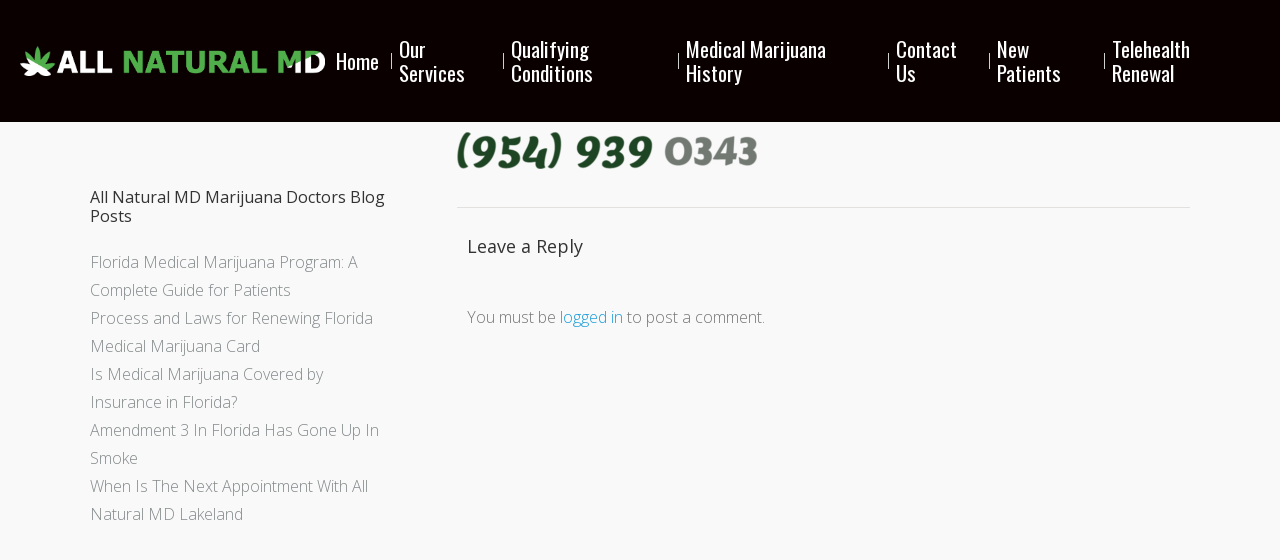

--- FILE ---
content_type: text/html; charset=UTF-8
request_url: https://floridasmedicalmarijuana.com/home/logomakr_7tqhjh/
body_size: 14343
content:

<!DOCTYPE html>

<html lang="en-US" >

<head>	
	
<meta charset="UTF-8">

<meta name="viewport" content="width=device-width, initial-scale=1">

<link rel="profile" href="https://gmpg.org/xfn/11">

<link rel="pingback" href="https://floridasmedicalmarijuana.com/xmlrpc.php">


    <script>
      var fm_site_url = 'https://floridasmedicalmarijuana.com/';
      var admin_url = 'https://floridasmedicalmarijuana.com/wp-admin/admin.php';
      var plugin_url = 'https://floridasmedicalmarijuana.com/wp-content/plugins/form-maker';
      var upload_url = 'https://floridasmedicalmarijuana.com/wp-content/uploads';
      var nonce_fm = 'face9673dd';
      // Set shortcode popup dimensions.
      function fm_set_shortcode_popup_dimensions(tbWidth, tbHeight) {
        var tbWindow = jQuery('#TB_window'), H = jQuery(window).height(), W = jQuery(window).width(), w, h;
        w = (tbWidth && tbWidth < W - 90) ? tbWidth : W - 40;
        h = (tbHeight && tbHeight < H - 60) ? tbHeight : H - 40;
        if (tbWindow.length) {
          tbWindow.width(w).height(h);
          jQuery('#TB_iframeContent').width(w).height(h - 27);
          tbWindow.css({'margin-left': '-' + parseInt((w / 2), 10) + 'px'});
          if (typeof document.body.style.maxWidth != 'undefined') {
            tbWindow.css({'top': (H - h) / 2, 'margin-top': '0'});
          }
        }
      }
    </script>
    <meta name='robots' content='index, follow, max-image-preview:large, max-snippet:-1, max-video-preview:-1' />

	<!-- This site is optimized with the Yoast SEO plugin v23.2 - https://yoast.com/wordpress/plugins/seo/ -->
	<title>-</title>
	<link rel="canonical" href="https://floridasmedicalmarijuana.com/home/logomakr_7tqhjh/" />
	<meta property="og:locale" content="en_US" />
	<meta property="og:type" content="article" />
	<meta property="og:title" content="-" />
	<meta property="og:url" content="https://floridasmedicalmarijuana.com/home/logomakr_7tqhjh/" />
	<meta property="article:modified_time" content="2016-10-30T16:12:56+00:00" />
	<meta property="og:image" content="https://floridasmedicalmarijuana.com/home/logomakr_7tqhjh" />
	<meta property="og:image:width" content="594" />
	<meta property="og:image:height" content="73" />
	<meta property="og:image:type" content="image/png" />
	<meta name="twitter:card" content="summary_large_image" />
	<script type="application/ld+json" class="yoast-schema-graph">{"@context":"https://schema.org","@graph":[{"@type":"WebPage","@id":"https://floridasmedicalmarijuana.com/home/logomakr_7tqhjh/","url":"https://floridasmedicalmarijuana.com/home/logomakr_7tqhjh/","name":"-","isPartOf":{"@id":"https://floridasmedicalmarijuana.com/#website"},"primaryImageOfPage":{"@id":"https://floridasmedicalmarijuana.com/home/logomakr_7tqhjh/#primaryimage"},"image":{"@id":"https://floridasmedicalmarijuana.com/home/logomakr_7tqhjh/#primaryimage"},"thumbnailUrl":"https://floridasmedicalmarijuana.com/wp-content/uploads/2016/07/Logomakr_7tQHJH.png","datePublished":"2016-10-30T16:12:53+00:00","dateModified":"2016-10-30T16:12:56+00:00","breadcrumb":{"@id":"https://floridasmedicalmarijuana.com/home/logomakr_7tqhjh/#breadcrumb"},"inLanguage":"en-US","potentialAction":[{"@type":"ReadAction","target":["https://floridasmedicalmarijuana.com/home/logomakr_7tqhjh/"]}]},{"@type":"ImageObject","inLanguage":"en-US","@id":"https://floridasmedicalmarijuana.com/home/logomakr_7tqhjh/#primaryimage","url":"https://floridasmedicalmarijuana.com/wp-content/uploads/2016/07/Logomakr_7tQHJH.png","contentUrl":"https://floridasmedicalmarijuana.com/wp-content/uploads/2016/07/Logomakr_7tQHJH.png","width":594,"height":73},{"@type":"BreadcrumbList","@id":"https://floridasmedicalmarijuana.com/home/logomakr_7tqhjh/#breadcrumb","itemListElement":[{"@type":"ListItem","position":1,"name":"Home","item":"https://floridasmedicalmarijuana.com/"},{"@type":"ListItem","position":2,"name":"Home","item":"https://floridasmedicalmarijuana.com/"}]},{"@type":"WebSite","@id":"https://floridasmedicalmarijuana.com/#website","url":"https://floridasmedicalmarijuana.com/","name":"","description":"","potentialAction":[{"@type":"SearchAction","target":{"@type":"EntryPoint","urlTemplate":"https://floridasmedicalmarijuana.com/?s={search_term_string}"},"query-input":"required name=search_term_string"}],"inLanguage":"en-US"}]}</script>
	<!-- / Yoast SEO plugin. -->


<link rel='dns-prefetch' href='//fonts.googleapis.com' />
<link rel='dns-prefetch' href='//use.fontawesome.com' />
<link rel="alternate" type="application/rss+xml" title=" &raquo; Feed" href="https://floridasmedicalmarijuana.com/feed/" />
<link rel="alternate" type="application/rss+xml" title=" &raquo; Comments Feed" href="https://floridasmedicalmarijuana.com/comments/feed/" />
<link rel="alternate" type="application/rss+xml" title=" &raquo;  Comments Feed" href="https://floridasmedicalmarijuana.com/home/logomakr_7tqhjh/feed/" />
<link rel='stylesheet' id='twb-open-sans-css' href='https://fonts.googleapis.com/css?family=Open+Sans%3A300%2C400%2C500%2C600%2C700%2C800&#038;display=swap&#038;ver=6.4.7' type='text/css' media='all' />
<link data-minify="1" rel='stylesheet' id='twb-global-css' href='https://floridasmedicalmarijuana.com/wp-content/cache/min/1/wp-content/plugins/form-maker/booster/assets/css/global.css?ver=1768550839' type='text/css' media='all' />
<link rel='stylesheet' id='wp-block-library-css' href='https://floridasmedicalmarijuana.com/wp-includes/css/dist/block-library/style.min.css?ver=6.4.7' type='text/css' media='all' />
<style id='font-awesome-svg-styles-default-inline-css' type='text/css'>
.svg-inline--fa {
  display: inline-block;
  height: 1em;
  overflow: visible;
  vertical-align: -.125em;
}
</style>
<link data-minify="1" rel='stylesheet' id='font-awesome-svg-styles-css' href='https://floridasmedicalmarijuana.com/wp-content/cache/min/1/wp-content/uploads/font-awesome/v6.2.0/css/svg-with-js.css?ver=1768550839' type='text/css' media='all' />
<style id='font-awesome-svg-styles-inline-css' type='text/css'>
   .wp-block-font-awesome-icon svg::before,
   .wp-rich-text-font-awesome-icon svg::before {content: unset;}
</style>
<style id='classic-theme-styles-inline-css' type='text/css'>
/*! This file is auto-generated */
.wp-block-button__link{color:#fff;background-color:#32373c;border-radius:9999px;box-shadow:none;text-decoration:none;padding:calc(.667em + 2px) calc(1.333em + 2px);font-size:1.125em}.wp-block-file__button{background:#32373c;color:#fff;text-decoration:none}
</style>
<style id='global-styles-inline-css' type='text/css'>
body{--wp--preset--color--black: #000000;--wp--preset--color--cyan-bluish-gray: #abb8c3;--wp--preset--color--white: #ffffff;--wp--preset--color--pale-pink: #f78da7;--wp--preset--color--vivid-red: #cf2e2e;--wp--preset--color--luminous-vivid-orange: #ff6900;--wp--preset--color--luminous-vivid-amber: #fcb900;--wp--preset--color--light-green-cyan: #7bdcb5;--wp--preset--color--vivid-green-cyan: #00d084;--wp--preset--color--pale-cyan-blue: #8ed1fc;--wp--preset--color--vivid-cyan-blue: #0693e3;--wp--preset--color--vivid-purple: #9b51e0;--wp--preset--gradient--vivid-cyan-blue-to-vivid-purple: linear-gradient(135deg,rgba(6,147,227,1) 0%,rgb(155,81,224) 100%);--wp--preset--gradient--light-green-cyan-to-vivid-green-cyan: linear-gradient(135deg,rgb(122,220,180) 0%,rgb(0,208,130) 100%);--wp--preset--gradient--luminous-vivid-amber-to-luminous-vivid-orange: linear-gradient(135deg,rgba(252,185,0,1) 0%,rgba(255,105,0,1) 100%);--wp--preset--gradient--luminous-vivid-orange-to-vivid-red: linear-gradient(135deg,rgba(255,105,0,1) 0%,rgb(207,46,46) 100%);--wp--preset--gradient--very-light-gray-to-cyan-bluish-gray: linear-gradient(135deg,rgb(238,238,238) 0%,rgb(169,184,195) 100%);--wp--preset--gradient--cool-to-warm-spectrum: linear-gradient(135deg,rgb(74,234,220) 0%,rgb(151,120,209) 20%,rgb(207,42,186) 40%,rgb(238,44,130) 60%,rgb(251,105,98) 80%,rgb(254,248,76) 100%);--wp--preset--gradient--blush-light-purple: linear-gradient(135deg,rgb(255,206,236) 0%,rgb(152,150,240) 100%);--wp--preset--gradient--blush-bordeaux: linear-gradient(135deg,rgb(254,205,165) 0%,rgb(254,45,45) 50%,rgb(107,0,62) 100%);--wp--preset--gradient--luminous-dusk: linear-gradient(135deg,rgb(255,203,112) 0%,rgb(199,81,192) 50%,rgb(65,88,208) 100%);--wp--preset--gradient--pale-ocean: linear-gradient(135deg,rgb(255,245,203) 0%,rgb(182,227,212) 50%,rgb(51,167,181) 100%);--wp--preset--gradient--electric-grass: linear-gradient(135deg,rgb(202,248,128) 0%,rgb(113,206,126) 100%);--wp--preset--gradient--midnight: linear-gradient(135deg,rgb(2,3,129) 0%,rgb(40,116,252) 100%);--wp--preset--font-size--small: 13px;--wp--preset--font-size--medium: 20px;--wp--preset--font-size--large: 36px;--wp--preset--font-size--x-large: 42px;--wp--preset--spacing--20: 0.44rem;--wp--preset--spacing--30: 0.67rem;--wp--preset--spacing--40: 1rem;--wp--preset--spacing--50: 1.5rem;--wp--preset--spacing--60: 2.25rem;--wp--preset--spacing--70: 3.38rem;--wp--preset--spacing--80: 5.06rem;--wp--preset--shadow--natural: 6px 6px 9px rgba(0, 0, 0, 0.2);--wp--preset--shadow--deep: 12px 12px 50px rgba(0, 0, 0, 0.4);--wp--preset--shadow--sharp: 6px 6px 0px rgba(0, 0, 0, 0.2);--wp--preset--shadow--outlined: 6px 6px 0px -3px rgba(255, 255, 255, 1), 6px 6px rgba(0, 0, 0, 1);--wp--preset--shadow--crisp: 6px 6px 0px rgba(0, 0, 0, 1);}:where(.is-layout-flex){gap: 0.5em;}:where(.is-layout-grid){gap: 0.5em;}body .is-layout-flow > .alignleft{float: left;margin-inline-start: 0;margin-inline-end: 2em;}body .is-layout-flow > .alignright{float: right;margin-inline-start: 2em;margin-inline-end: 0;}body .is-layout-flow > .aligncenter{margin-left: auto !important;margin-right: auto !important;}body .is-layout-constrained > .alignleft{float: left;margin-inline-start: 0;margin-inline-end: 2em;}body .is-layout-constrained > .alignright{float: right;margin-inline-start: 2em;margin-inline-end: 0;}body .is-layout-constrained > .aligncenter{margin-left: auto !important;margin-right: auto !important;}body .is-layout-constrained > :where(:not(.alignleft):not(.alignright):not(.alignfull)){max-width: var(--wp--style--global--content-size);margin-left: auto !important;margin-right: auto !important;}body .is-layout-constrained > .alignwide{max-width: var(--wp--style--global--wide-size);}body .is-layout-flex{display: flex;}body .is-layout-flex{flex-wrap: wrap;align-items: center;}body .is-layout-flex > *{margin: 0;}body .is-layout-grid{display: grid;}body .is-layout-grid > *{margin: 0;}:where(.wp-block-columns.is-layout-flex){gap: 2em;}:where(.wp-block-columns.is-layout-grid){gap: 2em;}:where(.wp-block-post-template.is-layout-flex){gap: 1.25em;}:where(.wp-block-post-template.is-layout-grid){gap: 1.25em;}.has-black-color{color: var(--wp--preset--color--black) !important;}.has-cyan-bluish-gray-color{color: var(--wp--preset--color--cyan-bluish-gray) !important;}.has-white-color{color: var(--wp--preset--color--white) !important;}.has-pale-pink-color{color: var(--wp--preset--color--pale-pink) !important;}.has-vivid-red-color{color: var(--wp--preset--color--vivid-red) !important;}.has-luminous-vivid-orange-color{color: var(--wp--preset--color--luminous-vivid-orange) !important;}.has-luminous-vivid-amber-color{color: var(--wp--preset--color--luminous-vivid-amber) !important;}.has-light-green-cyan-color{color: var(--wp--preset--color--light-green-cyan) !important;}.has-vivid-green-cyan-color{color: var(--wp--preset--color--vivid-green-cyan) !important;}.has-pale-cyan-blue-color{color: var(--wp--preset--color--pale-cyan-blue) !important;}.has-vivid-cyan-blue-color{color: var(--wp--preset--color--vivid-cyan-blue) !important;}.has-vivid-purple-color{color: var(--wp--preset--color--vivid-purple) !important;}.has-black-background-color{background-color: var(--wp--preset--color--black) !important;}.has-cyan-bluish-gray-background-color{background-color: var(--wp--preset--color--cyan-bluish-gray) !important;}.has-white-background-color{background-color: var(--wp--preset--color--white) !important;}.has-pale-pink-background-color{background-color: var(--wp--preset--color--pale-pink) !important;}.has-vivid-red-background-color{background-color: var(--wp--preset--color--vivid-red) !important;}.has-luminous-vivid-orange-background-color{background-color: var(--wp--preset--color--luminous-vivid-orange) !important;}.has-luminous-vivid-amber-background-color{background-color: var(--wp--preset--color--luminous-vivid-amber) !important;}.has-light-green-cyan-background-color{background-color: var(--wp--preset--color--light-green-cyan) !important;}.has-vivid-green-cyan-background-color{background-color: var(--wp--preset--color--vivid-green-cyan) !important;}.has-pale-cyan-blue-background-color{background-color: var(--wp--preset--color--pale-cyan-blue) !important;}.has-vivid-cyan-blue-background-color{background-color: var(--wp--preset--color--vivid-cyan-blue) !important;}.has-vivid-purple-background-color{background-color: var(--wp--preset--color--vivid-purple) !important;}.has-black-border-color{border-color: var(--wp--preset--color--black) !important;}.has-cyan-bluish-gray-border-color{border-color: var(--wp--preset--color--cyan-bluish-gray) !important;}.has-white-border-color{border-color: var(--wp--preset--color--white) !important;}.has-pale-pink-border-color{border-color: var(--wp--preset--color--pale-pink) !important;}.has-vivid-red-border-color{border-color: var(--wp--preset--color--vivid-red) !important;}.has-luminous-vivid-orange-border-color{border-color: var(--wp--preset--color--luminous-vivid-orange) !important;}.has-luminous-vivid-amber-border-color{border-color: var(--wp--preset--color--luminous-vivid-amber) !important;}.has-light-green-cyan-border-color{border-color: var(--wp--preset--color--light-green-cyan) !important;}.has-vivid-green-cyan-border-color{border-color: var(--wp--preset--color--vivid-green-cyan) !important;}.has-pale-cyan-blue-border-color{border-color: var(--wp--preset--color--pale-cyan-blue) !important;}.has-vivid-cyan-blue-border-color{border-color: var(--wp--preset--color--vivid-cyan-blue) !important;}.has-vivid-purple-border-color{border-color: var(--wp--preset--color--vivid-purple) !important;}.has-vivid-cyan-blue-to-vivid-purple-gradient-background{background: var(--wp--preset--gradient--vivid-cyan-blue-to-vivid-purple) !important;}.has-light-green-cyan-to-vivid-green-cyan-gradient-background{background: var(--wp--preset--gradient--light-green-cyan-to-vivid-green-cyan) !important;}.has-luminous-vivid-amber-to-luminous-vivid-orange-gradient-background{background: var(--wp--preset--gradient--luminous-vivid-amber-to-luminous-vivid-orange) !important;}.has-luminous-vivid-orange-to-vivid-red-gradient-background{background: var(--wp--preset--gradient--luminous-vivid-orange-to-vivid-red) !important;}.has-very-light-gray-to-cyan-bluish-gray-gradient-background{background: var(--wp--preset--gradient--very-light-gray-to-cyan-bluish-gray) !important;}.has-cool-to-warm-spectrum-gradient-background{background: var(--wp--preset--gradient--cool-to-warm-spectrum) !important;}.has-blush-light-purple-gradient-background{background: var(--wp--preset--gradient--blush-light-purple) !important;}.has-blush-bordeaux-gradient-background{background: var(--wp--preset--gradient--blush-bordeaux) !important;}.has-luminous-dusk-gradient-background{background: var(--wp--preset--gradient--luminous-dusk) !important;}.has-pale-ocean-gradient-background{background: var(--wp--preset--gradient--pale-ocean) !important;}.has-electric-grass-gradient-background{background: var(--wp--preset--gradient--electric-grass) !important;}.has-midnight-gradient-background{background: var(--wp--preset--gradient--midnight) !important;}.has-small-font-size{font-size: var(--wp--preset--font-size--small) !important;}.has-medium-font-size{font-size: var(--wp--preset--font-size--medium) !important;}.has-large-font-size{font-size: var(--wp--preset--font-size--large) !important;}.has-x-large-font-size{font-size: var(--wp--preset--font-size--x-large) !important;}
.wp-block-navigation a:where(:not(.wp-element-button)){color: inherit;}
:where(.wp-block-post-template.is-layout-flex){gap: 1.25em;}:where(.wp-block-post-template.is-layout-grid){gap: 1.25em;}
:where(.wp-block-columns.is-layout-flex){gap: 2em;}:where(.wp-block-columns.is-layout-grid){gap: 2em;}
.wp-block-pullquote{font-size: 1.5em;line-height: 1.6;}
</style>
<link data-minify="1" rel='stylesheet' id='dashicons-css' href='https://floridasmedicalmarijuana.com/wp-content/cache/min/1/wp-includes/css/dashicons.min.css?ver=1768550839' type='text/css' media='all' />
<link rel='stylesheet' id='admin-bar-css' href='https://floridasmedicalmarijuana.com/wp-includes/css/admin-bar.min.css?ver=6.4.7' type='text/css' media='all' />
<style id='admin-bar-inline-css' type='text/css'>

    /* Hide CanvasJS credits for P404 charts specifically */
    #p404RedirectChart .canvasjs-chart-credit {
        display: none !important;
    }
    
    #p404RedirectChart canvas {
        border-radius: 6px;
    }

    .p404-redirect-adminbar-weekly-title {
        font-weight: bold;
        font-size: 14px;
        color: #fff;
        margin-bottom: 6px;
    }

    #wpadminbar #wp-admin-bar-p404_free_top_button .ab-icon:before {
        content: "\f103";
        color: #dc3545;
        top: 3px;
    }
    
    #wp-admin-bar-p404_free_top_button .ab-item {
        min-width: 80px !important;
        padding: 0px !important;
    }
    
    /* Ensure proper positioning and z-index for P404 dropdown */
    .p404-redirect-adminbar-dropdown-wrap { 
        min-width: 0; 
        padding: 0;
        position: static !important;
    }
    
    #wpadminbar #wp-admin-bar-p404_free_top_button_dropdown {
        position: static !important;
    }
    
    #wpadminbar #wp-admin-bar-p404_free_top_button_dropdown .ab-item {
        padding: 0 !important;
        margin: 0 !important;
    }
    
    .p404-redirect-dropdown-container {
        min-width: 340px;
        padding: 18px 18px 12px 18px;
        background: #23282d !important;
        color: #fff;
        border-radius: 12px;
        box-shadow: 0 8px 32px rgba(0,0,0,0.25);
        margin-top: 10px;
        position: relative !important;
        z-index: 999999 !important;
        display: block !important;
        border: 1px solid #444;
    }
    
    /* Ensure P404 dropdown appears on hover */
    #wpadminbar #wp-admin-bar-p404_free_top_button .p404-redirect-dropdown-container { 
        display: none !important;
    }
    
    #wpadminbar #wp-admin-bar-p404_free_top_button:hover .p404-redirect-dropdown-container { 
        display: block !important;
    }
    
    #wpadminbar #wp-admin-bar-p404_free_top_button:hover #wp-admin-bar-p404_free_top_button_dropdown .p404-redirect-dropdown-container {
        display: block !important;
    }
    
    .p404-redirect-card {
        background: #2c3338;
        border-radius: 8px;
        padding: 18px 18px 12px 18px;
        box-shadow: 0 2px 8px rgba(0,0,0,0.07);
        display: flex;
        flex-direction: column;
        align-items: flex-start;
        border: 1px solid #444;
    }
    
    .p404-redirect-btn {
        display: inline-block;
        background: #dc3545;
        color: #fff !important;
        font-weight: bold;
        padding: 5px 22px;
        border-radius: 8px;
        text-decoration: none;
        font-size: 17px;
        transition: background 0.2s, box-shadow 0.2s;
        margin-top: 8px;
        box-shadow: 0 2px 8px rgba(220,53,69,0.15);
        text-align: center;
        line-height: 1.6;
    }
    
    .p404-redirect-btn:hover {
        background: #c82333;
        color: #fff !important;
        box-shadow: 0 4px 16px rgba(220,53,69,0.25);
    }
    
    /* Prevent conflicts with other admin bar dropdowns */
    #wpadminbar .ab-top-menu > li:hover > .ab-item,
    #wpadminbar .ab-top-menu > li.hover > .ab-item {
        z-index: auto;
    }
    
    #wpadminbar #wp-admin-bar-p404_free_top_button:hover > .ab-item {
        z-index: 999998 !important;
    }
    
#wp-admin-bar-fl-builder-frontend-edit-link .ab-icon:before { content: "\f116" !important; top: 2px; margin-right: 3px; }
</style>
<link data-minify="1" rel='stylesheet' id='wpsm_ac-font-awesome-front-css' href='https://floridasmedicalmarijuana.com/wp-content/cache/min/1/wp-content/plugins/responsive-accordion-and-collapse/css/font-awesome/css/font-awesome.min.css?ver=1768550839' type='text/css' media='all' />
<link data-minify="1" rel='stylesheet' id='wpsm_ac_bootstrap-front-css' href='https://floridasmedicalmarijuana.com/wp-content/cache/min/1/wp-content/plugins/responsive-accordion-and-collapse/css/bootstrap-front.css?ver=1768550839' type='text/css' media='all' />
<link rel='stylesheet' id='googleFontsHeader-css' href='https://fonts.googleapis.com/css?family=Oswald&#038;ver=6.4.7' type='text/css' media='all' />
<link rel='stylesheet' id='googleFontsFooter-css' href='https://fonts.googleapis.com/css?family=Oswald&#038;ver=6.4.7' type='text/css' media='all' />
<link data-minify="1" rel='stylesheet' id='tesseract-style-css' href='https://floridasmedicalmarijuana.com/wp-content/cache/min/1/wp-content/themes/tesseract-free-theme/style.css?ver=1768550839' type='text/css' media='all' />
<link rel='stylesheet' id='tesseract-fonts-css' href='//fonts.googleapis.com/css?family=Open+Sans%3A400%2C300%2C300italic%2C400italic%2C600%2C600italic%2C700%2C700italic%2C800%2C800italic&#038;subset=latin%2Cgreek%2Cgreek-ext%2Cvietnamese%2Ccyrillic-ext%2Ccyrillic%2Clatin-ext&#038;ver=1.0.0' type='text/css' media='all' />
<link data-minify="1" rel='stylesheet' id='tesseract-icons-css' href='https://floridasmedicalmarijuana.com/wp-content/cache/min/1/wp-content/themes/tesseract-free-theme/css/typicons.css?ver=1768550839' type='text/css' media='all' />
<link data-minify="1" rel='stylesheet' id='fontawesome-css' href='https://floridasmedicalmarijuana.com/wp-content/cache/min/1/wp-content/themes/tesseract-free-theme/css/font-awesome.min.css?ver=1768550839' type='text/css' media='all' />
<link data-minify="1" rel='stylesheet' id='tesseract-site-banner-css' href='https://floridasmedicalmarijuana.com/wp-content/cache/min/1/wp-content/themes/tesseract-free-theme/css/site-banner.css?ver=1768550839' type='text/css' media='all' />
<style id='tesseract-site-banner-inline-css' type='text/css'>
.site-header,
	.main-navigation ul ul a,
	#header-right-menu ul ul a,
	.site-header .cart-content-details { background-color: rgb(10, 0, 0); }
	.site-header .cart-content-details:after { border-bottom-color: rgb(10, 0, 0); }

	.home .site-header,
	#page .site-header,
	.home .main-navigation ul ul a,
	.top-navigation li ul.sub-menu li a,
	.home #header-right ul ul a,
	.home .site-header .cart-content-details { background-color: rgba(10, 0, 0,1); }
	.home .site-header .cart-content-details:after { border-bottom-color: rgba(10, 0, 0,1); }

	.site-header,
	#header-button-container-inner,
	#header-button-container-inner a,
	.site-header h1,
	.site-header h2,
	.site-header h3,
	.site-header h4,
	.site-header h5,
	.site-header h6,
    .site-header h2 a{ color: #ffffff; }

	#masthead_TesseractTheme .search-field { color: #ffffff; }
	
	.site-header a,
	.main-navigation ul ul a,
	#header-right-menu ul li a,
	.menu-open,
	.dashicons.menu-open,
	.menu-close,
	.dashicons.menu-close { color: #ffffff; }

	.site-header a:hover,
	.main-navigation ul ul a:hover,
	#header-right-menu ul li a:hover,
	.menu-open:hover,
	.dashicons.menu-open:hover,
	.menu-close:hover,
	.dashicons.menu-open:hover { color: #02af00; }

	/* Header logo height */

	#site-banner .site-logo img {
		height: 30px;
		}

	#masthead_TesseractTheme {
		padding-top: 25px;
		padding-bottom: 25px;
		}

	/* Header width props */

	#site-banner-left {
		width: 60%;
		}

	#site-banner-right {
		width: 40%;
		}
	.top-navigation li ul.sub-menu li a:hover{ background:#000!important;}
	#site-banner-left {
				width: 100%;
			}

			#site-banner-right {
				display: none;
				padding: 0;
				margin: 0;
			}
		#site-banner {
			max-width: 100%;
			padding-left: 0;
			padding-right: 0;
		}
		
		.icon-shopping-cart, .woocart-header .cart-arrow, .woocart-header .cart-contents {
			color: #fff;
		}
	
</style>
<link data-minify="1" rel='stylesheet' id='tesseract-footer-banner-css' href='https://floridasmedicalmarijuana.com/wp-content/cache/min/1/wp-content/themes/tesseract-free-theme/css/footer-banner.css?ver=1768550839' type='text/css' media='all' />
<style id='tesseract-footer-banner-inline-css' type='text/css'>
.site-footer {
		background-color: #000000;
		color: #ffffff
	}
	
	.site-footer { background-color: #000000; }

	.home .site-footer,
	.home .site-footer { background-color: #000000; }
	

	#colophon_TesseractTheme .search-field { color: #ffffff; }
	#colophon_TesseractTheme .search-field.watermark { color: #ccc; }

	#colophon_TesseractTheme h1,
	#colophon_TesseractTheme h2,
	#colophon_TesseractTheme h3,
	#colophon_TesseractTheme h4,
	#colophon_TesseractTheme h5,
	#colophon_TesseractTheme h6 { color: #ffffff; }
	
	
	#bloglist_title h1.entry-title,
	#bloglist_title h2.entry-title,
	#bloglist_title h3.entry-title,
	#bloglist_title h4.entry-title,
	#bloglist_title h5.entry-title,
	#bloglist_title h6.entry-title, 
	#bloglist_title h2.entry-title a,
	#blogpost_title h1.entry-title{ color: #000000; display: block; }
	

	#bloglist_morebutton .blmore,
	#bloglist_morebutton .blmore a,
	#bloglist_morebutton .blmore a:hover{ color: #ffffff; }
	
	
	.summary h1,
	#prodlist_title h3, 
	#prodlist_title h3 a{ color: #000000; }
	
	.woocommerce div.product p.price, .woocommerce div.product span.price,
	.wooshop-price .sales-price, .wooshop-price .regular-pricenew{ color: #000000; }
	
	
	

	#colophon_TesseractTheme a { color: #ffffff; }

	#colophon_TesseractTheme a:hover { color: #2f993b; }

	#horizontal-menu-before,
	#horizontal-menu-after { border-color: rgba(255, 255, 255, 0.25); }

	#footer-banner.footbar-active { border-color: rgba(255, 255, 255, 0.15); }

	#footer-banner .site-logo img { height: 40px; }

	#colophon_TesseractTheme {
		padding-top: 10px;
		padding-bottom: 10px;
		}

	#horizontal-menu-wrap {
		width: 60%;
		}

	#footer-banner-right	{
		width: 40%;
		}

	#footer-banner {
			max-width: 100%;
			padding: 0 20px;
		}
</style>
<link data-minify="1" rel='stylesheet' id='tesseract-sidr-style-css' href='https://floridasmedicalmarijuana.com/wp-content/cache/min/1/wp-content/themes/tesseract-free-theme/css/jquery.sidr.css?ver=1768550839' type='text/css' media='all' />
<style id='tesseract-sidr-style-inline-css' type='text/css'>
.sidr {
		background-color: #32a338;
		}

	.sidr .sidr-class-menu-item a,
	.sidr .sidr-class-menu-item span { color: #fff; }


	.sidr .sidr-class-menu-item ul li a,
	.sidr .sidr-class-menu-item ul li span {
		color: rgba(255, 15, , 0.8);
	}

	.sidr .sidr-class-menu-item a:hover,
	.sidr .sidr-class-menu-item span:hover,
	.sidr .sidr-class-menu-item:first-child a:hover,
	.sidr .sidr-class-menu-item:first-child span:hover { color: #fff; }

	.sidr .sidr-class-menu-item ul li a:hover,
	.sidr .sidr-class-menu-item ul li span:hover,
	.sidr .sidr-class-menu-item ul li:first-child a:hover,
	.sidr .sidr-class-menu-item ul li:first-child span:hover { color: rgba(255, 15, , 0.8); }

	.sidr ul li > a:hover,
	.sidr ul li > span:hover,
	.sidr > div > ul > li:first-child > a:hover,
	.sidr > div > ul > li:first-child > span:hover,
	.sidr ul li ul li:hover > a,
	.sidr ul li ul li:hover > span {
		background: rgba(0, 0, 0, 0.2);

		}

	/* Shadows and Separators */

	.sidr ul li > a,
	.sidr ul li > span,
	#sidr-id-header-button-container-inner > * {
		-webkit-box-shadow: inset 0 -1px rgba( 0 ,0 ,0 , 0.2);
		-moz-box-shadow: inset 0 -1px rgba( 0 ,0 ,0 , 0.2);
		box-shadow: inset 0 -1px rgba( 0 ,0 ,0 , 0.2);
	}

	.sidr > div > ul > li:last-of-type > a,
	.sidr > div > ul > li:last-of-type > span,
	#sidr-id-header-button-container-inner > *:last-of-type {
		box-shadow: none;
		}

	.sidr ul.sidr-class-hr-social li a,
	.sidr ul.sidr-class-hr-social li a:first-child {
		-webkit-box-shadow: 0 1px 0 0px rgba( 0 ,0 ,0, .25);
		-moz-box-shadow: 0 1px 0 0px rgba( 0 ,0 ,0, .25);
		box-shadow: 0 1px 0 0px rgba( 0 ,0 ,0, .25);
	}

	/* Header Right side content */

	.sidr-class-search-field,
	.sidr-class-search-form input[type='search'] {
		background: rgba(255, 255, 255, 0.15);
		color: ;
	}

	.sidr-class-hr-social {
		background: rgba(255, 255, 255, 0.15);
	}

	#sidr-id-header-button-container-inner,
	#sidr-id-header-button-container-inner > h1,
	#sidr-id-header-button-container-inner > h2,
	#sidr-id-header-button-container-inner > h3,
	#sidr-id-header-button-container-inner > h4,
	#sidr-id-header-button-container-inner > h5,
	#sidr-id-header-button-container-inner > h6 {
		background: rgba(0, 0, 0, 0.2);
		color: ;
	}

	#sidr-id-header-button-container-inner a,
	#sidr-id-header-button-container-inner button {
		color: ;
	}

	#sidr-id-header-button-container-inner a:hover,
	#sidr-id-header-button-container-inner button:hover {
		color: ;
	}

	/*
	.sidr ul li > a,
	.sidr ul li > span,
	#header-button-container *,
	#sidr-id-header-button-container-inner button {
		-webkit-box-shadow: inset 0 -1px rgba(255, 255, 255, 0.1);
		-moz-box-shadow: inset 0 -1px rgba(255, 255, 255, 0.1);
		box-shadow: inset 0 -1px rgba(255, 255, 255, 0.1);
	}
	*/
	
</style>
<link data-minify="1" rel='stylesheet' id='font-awesome-official-css' href='https://floridasmedicalmarijuana.com/wp-content/cache/min/1/releases/v6.2.0/css/all.css?ver=1768550839' type='text/css' media='all' crossorigin="anonymous" />
<link data-minify="1" rel='stylesheet' id='bfa-font-awesome-css' href='https://floridasmedicalmarijuana.com/wp-content/cache/min/1/releases/v5.15.4/css/all.css?ver=1768550839' type='text/css' media='all' />
<link data-minify="1" rel='stylesheet' id='font-awesome-official-v4shim-css' href='https://floridasmedicalmarijuana.com/wp-content/cache/min/1/releases/v6.2.0/css/v4-shims.css?ver=1768550839' type='text/css' media='all' crossorigin="anonymous" />
<script type="text/javascript" src="https://floridasmedicalmarijuana.com/wp-includes/js/jquery/jquery.min.js?ver=3.7.1" id="jquery-core-js"></script>
<script type="text/javascript" src="https://floridasmedicalmarijuana.com/wp-includes/js/jquery/jquery-migrate.min.js?ver=3.4.1" id="jquery-migrate-js"></script>
<script data-minify="1" type="text/javascript" src="https://floridasmedicalmarijuana.com/wp-content/cache/min/1/wp-content/plugins/form-maker/booster/assets/js/circle-progress.js?ver=1768550839" id="twb-circle-js"></script>
<script type="text/javascript" id="twb-global-js-extra">
/* <![CDATA[ */
var twb = {"nonce":"3e5bb84558","ajax_url":"https:\/\/floridasmedicalmarijuana.com\/wp-admin\/admin-ajax.php","plugin_url":"https:\/\/floridasmedicalmarijuana.com\/wp-content\/plugins\/form-maker\/booster","href":"https:\/\/floridasmedicalmarijuana.com\/wp-admin\/admin.php?page=twb_form-maker"};
var twb = {"nonce":"3e5bb84558","ajax_url":"https:\/\/floridasmedicalmarijuana.com\/wp-admin\/admin-ajax.php","plugin_url":"https:\/\/floridasmedicalmarijuana.com\/wp-content\/plugins\/form-maker\/booster","href":"https:\/\/floridasmedicalmarijuana.com\/wp-admin\/admin.php?page=twb_form-maker"};
/* ]]> */
</script>
<script data-minify="1" type="text/javascript" src="https://floridasmedicalmarijuana.com/wp-content/cache/min/1/wp-content/plugins/form-maker/booster/assets/js/global.js?ver=1768550839" id="twb-global-js"></script>
<script type="text/javascript" src="https://floridasmedicalmarijuana.com/wp-content/themes/tesseract-free-theme/js/modernizr.custom.min.js?ver=1.0.0" id="tesseract-modernizr-js"></script>
<script type="text/javascript" id="tesseract_helpers-js-extra">
/* <![CDATA[ */
var tesseract_vars = {"hpad":"25","fpad":"10"};
/* ]]> */
</script>
<script data-minify="1" type="text/javascript" src="https://floridasmedicalmarijuana.com/wp-content/cache/min/1/wp-content/themes/tesseract-free-theme/js/helpers.js?ver=1768550839" id="tesseract_helpers-js"></script>
<script data-minify="1" type="text/javascript" src="https://floridasmedicalmarijuana.com/wp-content/cache/min/1/wp-content/themes/tesseract-free-theme/importer/js/elementor.js?ver=1768550839" id="tesseract-bb-extensions-elementor-js"></script>
<link rel="https://api.w.org/" href="https://floridasmedicalmarijuana.com/wp-json/" /><link rel="alternate" type="application/json" href="https://floridasmedicalmarijuana.com/wp-json/wp/v2/media/1748" /><link rel="EditURI" type="application/rsd+xml" title="RSD" href="https://floridasmedicalmarijuana.com/xmlrpc.php?rsd" />
<meta name="generator" content="WordPress 6.4.7" />
<link rel='shortlink' href='https://floridasmedicalmarijuana.com/?p=1748' />
<link rel="alternate" type="application/json+oembed" href="https://floridasmedicalmarijuana.com/wp-json/oembed/1.0/embed?url=https%3A%2F%2Ffloridasmedicalmarijuana.com%2Fhome%2Flogomakr_7tqhjh%2F" />
<link rel="alternate" type="text/xml+oembed" href="https://floridasmedicalmarijuana.com/wp-json/oembed/1.0/embed?url=https%3A%2F%2Ffloridasmedicalmarijuana.com%2Fhome%2Flogomakr_7tqhjh%2F&#038;format=xml" />
			<style type='text/css'>
			@media (min-width:769px){
				#header-right-menu .nav-menu>.menu-item:after{content:"|";position:absolute;right:-7px;top: 50%;margin-top:-10px; height:20px;color:;}
    			#header-right-menu .nav-menu>.menu-item:last-child:after{content:"";}

    			.top-navigation .nav-menu>.menu-item:after{content:"|";position:absolute;right:-7px;top: 50%;margin-top:-10px; height:20px;color:;}
    			.top-navigation .nav-menu>.menu-item:last-child:after{content:"";}
    		}

			</style>
					<style type='text/css'>
			#footer-banner-right{
				font-family:Oswald ;
			}
			#footer-banner-centre{
				font-family:Oswald ;
			}
			.site-title span{
				color:#000000;
			}

			.regular-price{color: #FF0000 !important;}
			.price del{ color: #FF0000 !important;}
 			.wooshop-price.wooprice-nonbold.price-tesseract del{ color: #FF0000 !important;}

			.top-navigation li.current-menu-item.current_page_item a
			{
				color:  !important;
			}
		
			.top-navigation ul li > a{
					font-family:Oswald ;
					color: #ffffff;
				}
			#header-right-menu ul li > a{
					font-family:Oswald;
				}

			.top-navigation ul ul li > a{
				font-family:Oswald;
			}
			#header-right-menu ul ul li > a{
				font-family:Oswald;
			}

			.top-navigation ul li > a{
					letter-spacing:0px ;
				}
			#header-right-menu ul li > a{
					letter-spacing:0px ;
				}

			.top-navigation ul ul li > a{
				letter-spacing:0px ;
			}
			#header-right-menu ul ul li > a{
				letter-spacing:0px ;
			}

			.top-navigation ul li > a{
					font-size:21px ;
				}
			#header-right-menu ul li > a{
					font-size:21px ;
				}

			.top-navigation ul ul li > a{
				font-size:21px ;
			}
			#header-right-menu ul ul li > a{
				font-size:21px ;
			}

			.top-navigation ul li > a{
					font-weight:100 ;
				}
			#header-right-menu ul li > a{
					font-weight:100 ;
				}

			.top-navigation ul ul li > a{
				font-weight:100 ;
			}
			#header-right-menu ul ul li > a{
				font-weight:100 ;
			}

			.top-navigation ul li > a{
					font-style: ;
				}
			#header-right-menu ul li > a{
					font-style: ;
				}


			#footer-right-menu ul li > a{
					font-family:Oswald ;
			}
			
			#footer-horizontal-menu ul li > a{
					font-family:Oswald ;
			}
			.banner-right.content-html{
					font-family:Oswald ;
			}
			#footer-banner-right{
					letter-spacing:1px ;
				}
			#footer-banner-centre{
					letter-spacing:1px ;
				}
			

			#footer-right-menu ul li > a{
					letter-spacing:1px ;
				}
			#footer-horizontal-menu ul li > a{
					letter-spacing:1px ;
				}
			
			#footer-right-menu ul li > a{
					font-size:20px ;
				}
			#footer-horizontal-menu ul li > a{
					font-size:20px ;
				}
			#footer-banner-centre{
					font-size:20px ;
				}
			#footer-banner-right{
					font-size:20px ;
				}

			#footer-right-menu ul li > a{
					font-weight: ;
				}
			#footer-horizontal-menu ul li > a{
					font-weight: ;
				}

			#footer-banner-centre{
					font-weight: ;
				}
			#footer-banner-right{
					font-weight: ;
				}

			#footer-right-menu ul li > a{
					font-style: ;
				}
			#footer-horizontal-menu ul li > a{
					font-style: ;
				}

			#footer-banner-right{
					font-style: ;
				}
				#footer-banner-centre{
					font-style: ;
				}
			#horizontal-menu-before{
					font-style: ;
					font-size:20px ;
					font-weight: ;
					letter-spacing:1px ;
					font-family:Oswald ;
				}
		</style>
	<noscript><style>#sidebar-footer aside {border: none!important;}</style></noscript>		<style type='text/css'>
			.top-navigation ul ul li > a{
				color:#000000 ;
			}
		</style>
	<link rel="icon" href="https://floridasmedicalmarijuana.com/wp-content/uploads/2016/07/cropped-2000px-Cannabis_leaf.svg_-32x32.png" sizes="32x32" />
<link rel="icon" href="https://floridasmedicalmarijuana.com/wp-content/uploads/2016/07/cropped-2000px-Cannabis_leaf.svg_-192x192.png" sizes="192x192" />
<link rel="apple-touch-icon" href="https://floridasmedicalmarijuana.com/wp-content/uploads/2016/07/cropped-2000px-Cannabis_leaf.svg_-180x180.png" />
<meta name="msapplication-TileImage" content="https://floridasmedicalmarijuana.com/wp-content/uploads/2016/07/cropped-2000px-Cannabis_leaf.svg_-270x270.png" />
		<style type="text/css" id="wp-custom-css">
			html body{
	overflow-x:hidden;
}
.medical-card ul li{
	list-style-type: none;
    display: block;
    width: 32%;
    float: left;
    overflow: hidden;
	margin:5px;
}

.medical-card ul li img{
	width: 100%;
	max-width: 60px;
	border: 1px solid #000;
	border-radius: 50px;
	padding: 10px;
	float: left;
}

.medical-card ul li span{
	font-size: 15px !important;
	line-height: 60px;
	font-weight: 400;
	margin-left: 15px;
}

@media screen and (max-width: 768px){
#site-banner #site-banner-main .site-branding .site-logo img {
    max-width: 300px !important;
    height: auto !important;
	width:100%;
}
}
@media screen and (max-width: 767px){
#site-banner #site-banner-main .site-branding .site-logo img {
    max-width: 220px !important;
    height: auto !important;
	width:100%;
	}
	.medical-card ul{
		width:100%;
		max-width:300px;
		margin:0 auto;
	}
	.medical-card ul li {
    width: 100%;
}
	/*responsive css*/
#page	.req-appointment h3,	#page	.req-appointment h2 {
		text-align:center !important;
	}
	#page	.req-appointment h3 span{
		line-height: 30px;
    font-size: 22px !important;
		text-align:center;
    font-weight: 500 !important;
	}
	
#page	.req-appointment p, #page	.req-appointment p span{
		text-align:center !important;
		margin:0;
	font-size:16px !important;
	}
	.fl-module-link-button-module .fl-module-content{
		text-align:center;
		margin:0;
	}
	
	.fl-module-content .fl-node-content, .fl-node-irgd4b6qfos9 .fl-node-content{
		text-align:center;
	}
	.mobile-menu-collaps-button {
    position: fixed;
    right: 20px;
		top: 15px;
	}
}		</style>
		<noscript><style id="rocket-lazyload-nojs-css">.rll-youtube-player, [data-lazy-src]{display:none !important;}</style></noscript>
<!--[if gte IE 9]>

  <style type="text/css">

    .gradient {

       filter: none;

    }

  </style>

<![endif]-->

<!-- Google tag (gtag.js) -->
<script async src="https://www.googletagmanager.com/gtag/js?id=G-QQPHRVP851"></script>
<script>
  window.dataLayer = window.dataLayer || [];
  function gtag(){dataLayer.push(arguments);}
  gtag('js', new Date());

  gtag('config', 'G-QQPHRVP851');
</script>
	
	<!-- Google Tag Manager -->
<script>(function(w,d,s,l,i){w[l]=w[l]||[];w[l].push({'gtm.start':
new Date().getTime(),event:'gtm.js'});var f=d.getElementsByTagName(s)[0],
j=d.createElement(s),dl=l!='dataLayer'?'&l='+l:'';j.async=true;j.src=
'https://www.googletagmanager.com/gtm.js?id='+i+dl;f.parentNode.insertBefore(j,f);
})(window,document,'script','dataLayer','GTM-59VQ8V6N');</script>
<!-- End Google Tag Manager -->
	
	<!-- Florida Medical Marijuana Pixel Code -->
            <img src="data:image/svg+xml,%3Csvg%20xmlns='http://www.w3.org/2000/svg'%20viewBox='0%200%200%200'%3E%3C/svg%3E" style="display: none !important;" data-lazy-src="https://pixel.identitypxl.com/12733/00168_floridasmedicalmarijuana.com_SMART.GIF"/><noscript><img src="https://pixel.identitypxl.com/12733/00168_floridasmedicalmarijuana.com_SMART.GIF" style="display: none !important;"/></noscript>
            <script type="text/javascript">
                const pixelId = '404c5d01-ebc2-422c-a8df-50f7a4c3e765';
            </script>
            <script src="https://cdn.identitypxl.app/pixel_V2.js" type="text/javascript"></script>
            <!-- End Florida Medical Marijuana Pixel Code -->
	
</head>




<body class="attachment attachment-template-default attachmentid-1748 attachment-png frontend beaver-on fl-builder-lite-2-9-4-2 fl-no-js">
	
	
	<!-- Google Tag Manager (noscript) -->
<noscript><iframe src="https://www.googletagmanager.com/ns.html?id=GTM-59VQ8V6N"
height="0" width="0" style="display:none;visibility:hidden"></iframe></noscript>
<!-- End Google Tag Manager (noscript) -->
	
	


<div id="page" class="hfeed site">

<a class="skip-link screen-reader-text" href="#content_TesseractTheme">

Skip to content
</a>






<header id="masthead_TesseractTheme" class="site-header pos-relative menusize-fullwidth no-header-image" role="banner">

  <div id="site-banner" class="cf nothing logo">

    <div id="site-banner-main" class="no-right">
            <div id="mobile-menu-trigger-wrap" class="cf"><a class="menu-open dashicons dashicons-menu" href="#" id="mobile-menu-trigger"></a></div>
      
      <div id="site-banner-left">

        <div id="site-banner-left-inner">

          
              <div class="site-branding">

                
                <h1 class="site-logo"><a href="https://floridasmedicalmarijuana.com/" rel="home"><img src="data:image/svg+xml,%3Csvg%20xmlns='http://www.w3.org/2000/svg'%20viewBox='0%200%200%200'%3E%3C/svg%3E" alt="logo" data-lazy-src="https://floridasmedicalmarijuana.com/wp-content/uploads/2023/03/logo-try.png" /><noscript><img src="https://floridasmedicalmarijuana.com/wp-content/uploads/2023/03/logo-try.png" alt="logo" /></noscript></a></h1>

                
              </div>

              <!-- .site-branding -->

              
          
          <nav id="site-navigation" class="mob-showit main-navigation top-navigation fullwidth" role="navigation">

            <ul id="menu-header" class="nav-menu"><li id="menu-item-387" class="menu-item menu-item-type-custom menu-item-object-custom menu-item-home menu-item-387"><a href="https://floridasmedicalmarijuana.com">Home</a></li>
<li id="menu-item-1229" class="menu-item menu-item-type-post_type menu-item-object-page menu-item-1229"><a href="https://floridasmedicalmarijuana.com/our-services/">Our Services</a></li>
<li id="menu-item-1698" class="menu-item menu-item-type-post_type menu-item-object-page menu-item-1698"><a href="https://floridasmedicalmarijuana.com/qualifying-conditions/">Qualifying Conditions</a></li>
<li id="menu-item-11541" class="menu-item menu-item-type-post_type menu-item-object-page menu-item-11541"><a href="https://floridasmedicalmarijuana.com/medical-marijuana-history/">Medical Marijuana History</a></li>
<li id="menu-item-5618" class="menu-item menu-item-type-post_type menu-item-object-page menu-item-5618"><a href="https://floridasmedicalmarijuana.com/contact/">Contact Us</a></li>
<li id="menu-item-5617" class="menu-item menu-item-type-post_type menu-item-object-page menu-item-5617"><a href="https://floridasmedicalmarijuana.com/get-started/">New Patients</a></li>
<li id="menu-item-13364" class="menu-item menu-item-type-post_type menu-item-object-page menu-item-13364"><a href="https://floridasmedicalmarijuana.com/telehealth/">Telehealth Renewal</a></li>
</ul>
          </nav>

          <!-- #site-navigation -->

          

          
        </div>

      </div>

      


<div id="site-banner-right" class="banner-right no-right-content">



            



                        

            

   



     



</div>
    </div>

  </div>

</header>


<!-- #masthead -->


<div id="content_TesseractTheme" class="cf site-content">

<style type="text/css">

  @media screen and (max-width:768px) {
    #site-banner .site-logo img {
            max-width: 100px !important;
            height: auto !important;
        }
  }
</style>


	<div id="primary" class="content-area sidebar-left">

		<main id="main" class="site-main" role="main">



			


				

<article id="post-1748" class="post-1748 attachment type-attachment status-inherit hentry">

	
    
		
            <header class="entry-header">
                
            </header><!-- .entry-header -->
        
	
	

	<div class="entry-content">
		<p class="attachment"><a href='https://floridasmedicalmarijuana.com/wp-content/uploads/2016/07/Logomakr_7tQHJH.png'><img decoding="async" width="300" height="37" src="data:image/svg+xml,%3Csvg%20xmlns='http://www.w3.org/2000/svg'%20viewBox='0%200%20300%2037'%3E%3C/svg%3E" class="attachment-medium size-medium" alt="" data-lazy-srcset="https://floridasmedicalmarijuana.com/wp-content/uploads/2016/07/Logomakr_7tQHJH-300x37.png 300w, https://floridasmedicalmarijuana.com/wp-content/uploads/2016/07/Logomakr_7tQHJH.png 594w" data-lazy-sizes="(max-width: 300px) 100vw, 300px" data-lazy-src="https://floridasmedicalmarijuana.com/wp-content/uploads/2016/07/Logomakr_7tQHJH-300x37.png" /><noscript><img decoding="async" width="300" height="37" src="https://floridasmedicalmarijuana.com/wp-content/uploads/2016/07/Logomakr_7tQHJH-300x37.png" class="attachment-medium size-medium" alt="" srcset="https://floridasmedicalmarijuana.com/wp-content/uploads/2016/07/Logomakr_7tQHJH-300x37.png 300w, https://floridasmedicalmarijuana.com/wp-content/uploads/2016/07/Logomakr_7tQHJH.png 594w" sizes="(max-width: 300px) 100vw, 300px" /></noscript></a></p>

		
	</div><!-- .entry-content -->

</article><!-- #post-## -->



				

<div id="comments" class="comments-area">

	

	

	

		<div id="respond" class="comment-respond">
		<h3 id="reply-title" class="comment-reply-title">Leave a Reply <small><a rel="nofollow" id="cancel-comment-reply-link" href="/home/logomakr_7tqhjh/#respond" style="display:none;">Cancel reply</a></small></h3><p class="must-log-in">You must be <a href="https://floridasmedicalmarijuana.com/fmmadmin/?redirect_to=https%3A%2F%2Ffloridasmedicalmarijuana.com%2Fhome%2Flogomakr_7tqhjh%2F">logged in</a> to post a comment.</p>	</div><!-- #respond -->
	

</div><!-- #comments -->



			


		</main><!-- #main -->

	</div><!-- #primary -->

<style type="text/css">
	.fl-builder .site-content{ max-width:1100px !important; margin:0 auto !important;}
</style>




<div id="secondary" class="widget-area " role="complementary">

	
		<aside id="recent-posts-5" class="widget widget_recent_entries">
		<h4 class="widget-title">All Natural MD Marijuana Doctors Blog Posts</h4>
		<ul>
											<li>
					<a href="https://floridasmedicalmarijuana.com/blog/florida-medical-marijuana-program-a-complete-guide-for-patients/">Florida Medical Marijuana Program: A Complete Guide for Patients</a>
									</li>
											<li>
					<a href="https://floridasmedicalmarijuana.com/blog/process-and-laws-for-renewing-florida-medical-marijuana-card/">Process and Laws for Renewing Florida Medical Marijuana Card</a>
									</li>
											<li>
					<a href="https://floridasmedicalmarijuana.com/blog/is-medical-marijuana-covered-by-insurance-in-florida/">Is Medical Marijuana Covered by Insurance in Florida?</a>
									</li>
											<li>
					<a href="https://floridasmedicalmarijuana.com/blog/amendment-3-in-florida-has-gone-up-in-smoke/">Amendment 3 In Florida Has Gone Up In Smoke</a>
									</li>
											<li>
					<a href="https://floridasmedicalmarijuana.com/blog/when-is-the-next-appointment-with-all-natural-md-lakeland/">When Is The Next Appointment With All Natural MD Lakeland</a>
									</li>
					</ul>

		</aside>
</div><!-- #secondary -->


    


    
	</div><!-- #content -->


	<footer id="colophon_TesseractTheme" class="site-footer pos-relative" role="contentinfo">



		


    	
    	<div id="footer-banner" class="cf menu-is-additional mother-branding footer-autowidth">

		
			 
            <div id="horizontal-menu-wrap" class="is-additional is-before">



                


                    <div id="horizontal-menu-before" class="switch thm-left-left"></div>



                


                

					<section id="footer-horizontal-menu" class="cf is-before"><ul id="menu-footer" class="nav-menu"><li id="menu-item-3310" class="menu-item menu-item-type-post_type menu-item-object-page menu-item-home menu-item-3310"><a href="https://floridasmedicalmarijuana.com/">Home</a></li>
<li id="menu-item-4303" class="menu-item menu-item-type-post_type menu-item-object-page menu-item-4303"><a href="https://floridasmedicalmarijuana.com/pricing/">Pricing</a></li>
<li id="menu-item-3313" class="menu-item menu-item-type-post_type menu-item-object-page menu-item-3313"><a href="https://floridasmedicalmarijuana.com/contact/">Contact</a></li>
<li id="menu-item-10670" class="menu-item menu-item-type-post_type menu-item-object-page menu-item-10670"><a href="https://floridasmedicalmarijuana.com/rfe/">Dosage Increase Request</a></li>
<li id="menu-item-3312" class="menu-item menu-item-type-post_type menu-item-object-page menu-item-3312"><a href="https://floridasmedicalmarijuana.com/get-started/">New Patients</a></li>
<li id="menu-item-13363" class="menu-item menu-item-type-post_type menu-item-object-page menu-item-13363"><a href="https://floridasmedicalmarijuana.com/telehealth/">Telehealth Renewal</a></li>
</ul></section>

              	


            </div><!-- EOF horizontal-menu-wrap -->

        

            <div id="footer-banner-right" class="designer"><div class="table"><div class="table-cell"><strong><a href="https://tesseracttheme.com">Theme by Tesseract</a></strong>&nbsp;&nbsp;<strong><a href="https://tesseracttheme.com"><img src="data:image/svg+xml,%3Csvg%20xmlns='http://www.w3.org/2000/svg'%20viewBox='0%200%2016%2016'%3E%3C/svg%3E" alt="Drawing" width="16" height="16" data-lazy-src="https://tylers.s3.amazonaws.com/uploads/2016/08/10074829/Drawing1.png" /><noscript><img src="https://tylers.s3.amazonaws.com/uploads/2016/08/10074829/Drawing1.png" alt="Drawing" width="16" height="16" /></noscript></a></strong></div></div></div>
			

			
            

			
            

      	</div><!-- EOF footer-banner -->



	</footer><!-- #colophon -->

</div><!-- #page -->
	<style>
	#footer-banner #horizontal-menu-wrap, #footer-banner #footer-banner-centre, #footer-banner #footer-banner-right{ display:table-cell!important; vertical-align:middle;}
	
	@media screen and (max-width: 768px) {
	#footer-banner #horizontal-menu-wrap, #footer-banner #footer-banner-centre, #footer-banner #footer-banner-right{ display:block!important;}
	}
	</style>
	<script type="text/javascript">
	jQuery(document).on('change',"#fl-builder-settings-section-subheading_typo .fl-font-field-font", function(){
	//jQuery("#fl-builder-settings-section-subheading_typo").find(".fl-font-field-font").change(function(){
		//alert(123);
 		var fontvalue = jQuery(this).val();
 		//console.log('fontvalue ', fontvalue);
 		if(fontvalue)
		{
			var link = document.createElement('link');
		    link.id = 'tesseract-sub-heading-preview';
		    link.rel = 'stylesheet';
		    link.href = '//fonts.googleapis.com/css?family='+fontvalue;
		    document.head.appendChild(link);
		    jQuery('.wpsm-heading-wrap .wpsm-subheading .wpsm-subheading-text').css('font-family',fontvalue);
		}
	});
</script>

<script>
 var heightfoot = jQuery('#footer-banner').height();
 jQuery('#footer-banner-right').css('height', heightfoot) 
</script>


<script data-minify="1" type="text/javascript" src="https://floridasmedicalmarijuana.com/wp-content/cache/min/1/wp-content/plugins/responsive-accordion-and-collapse/js/accordion-custom.js?ver=1768550839" id="call_ac-custom-js-front-js"></script>
<script data-minify="1" type="text/javascript" src="https://floridasmedicalmarijuana.com/wp-content/cache/min/1/wp-content/plugins/responsive-accordion-and-collapse/js/accordion.js?ver=1768550839" id="call_ac-js-front-js"></script>
<script type="text/javascript" id="rocket-browser-checker-js-after">
/* <![CDATA[ */
"use strict";var _createClass=function(){function defineProperties(target,props){for(var i=0;i<props.length;i++){var descriptor=props[i];descriptor.enumerable=descriptor.enumerable||!1,descriptor.configurable=!0,"value"in descriptor&&(descriptor.writable=!0),Object.defineProperty(target,descriptor.key,descriptor)}}return function(Constructor,protoProps,staticProps){return protoProps&&defineProperties(Constructor.prototype,protoProps),staticProps&&defineProperties(Constructor,staticProps),Constructor}}();function _classCallCheck(instance,Constructor){if(!(instance instanceof Constructor))throw new TypeError("Cannot call a class as a function")}var RocketBrowserCompatibilityChecker=function(){function RocketBrowserCompatibilityChecker(options){_classCallCheck(this,RocketBrowserCompatibilityChecker),this.passiveSupported=!1,this._checkPassiveOption(this),this.options=!!this.passiveSupported&&options}return _createClass(RocketBrowserCompatibilityChecker,[{key:"_checkPassiveOption",value:function(self){try{var options={get passive(){return!(self.passiveSupported=!0)}};window.addEventListener("test",null,options),window.removeEventListener("test",null,options)}catch(err){self.passiveSupported=!1}}},{key:"initRequestIdleCallback",value:function(){!1 in window&&(window.requestIdleCallback=function(cb){var start=Date.now();return setTimeout(function(){cb({didTimeout:!1,timeRemaining:function(){return Math.max(0,50-(Date.now()-start))}})},1)}),!1 in window&&(window.cancelIdleCallback=function(id){return clearTimeout(id)})}},{key:"isDataSaverModeOn",value:function(){return"connection"in navigator&&!0===navigator.connection.saveData}},{key:"supportsLinkPrefetch",value:function(){var elem=document.createElement("link");return elem.relList&&elem.relList.supports&&elem.relList.supports("prefetch")&&window.IntersectionObserver&&"isIntersecting"in IntersectionObserverEntry.prototype}},{key:"isSlowConnection",value:function(){return"connection"in navigator&&"effectiveType"in navigator.connection&&("2g"===navigator.connection.effectiveType||"slow-2g"===navigator.connection.effectiveType)}}]),RocketBrowserCompatibilityChecker}();
/* ]]> */
</script>
<script type="text/javascript" id="rocket-preload-links-js-extra">
/* <![CDATA[ */
var RocketPreloadLinksConfig = {"excludeUris":"\/dh\/|\/ds\/|\/(.+\/)?feed\/?.+\/?|\/(?:.+\/)?embed\/|\/(index\\.php\/)?wp\\-json(\/.*|$)|\/wp-admin\/|\/logout\/|\/fmmadmin\/","usesTrailingSlash":"1","imageExt":"jpg|jpeg|gif|png|tiff|bmp|webp|avif","fileExt":"jpg|jpeg|gif|png|tiff|bmp|webp|avif|php|pdf|html|htm","siteUrl":"https:\/\/floridasmedicalmarijuana.com","onHoverDelay":"100","rateThrottle":"3"};
/* ]]> */
</script>
<script type="text/javascript" id="rocket-preload-links-js-after">
/* <![CDATA[ */
(function() {
"use strict";var r="function"==typeof Symbol&&"symbol"==typeof Symbol.iterator?function(e){return typeof e}:function(e){return e&&"function"==typeof Symbol&&e.constructor===Symbol&&e!==Symbol.prototype?"symbol":typeof e},e=function(){function i(e,t){for(var n=0;n<t.length;n++){var i=t[n];i.enumerable=i.enumerable||!1,i.configurable=!0,"value"in i&&(i.writable=!0),Object.defineProperty(e,i.key,i)}}return function(e,t,n){return t&&i(e.prototype,t),n&&i(e,n),e}}();function i(e,t){if(!(e instanceof t))throw new TypeError("Cannot call a class as a function")}var t=function(){function n(e,t){i(this,n),this.browser=e,this.config=t,this.options=this.browser.options,this.prefetched=new Set,this.eventTime=null,this.threshold=1111,this.numOnHover=0}return e(n,[{key:"init",value:function(){!this.browser.supportsLinkPrefetch()||this.browser.isDataSaverModeOn()||this.browser.isSlowConnection()||(this.regex={excludeUris:RegExp(this.config.excludeUris,"i"),images:RegExp(".("+this.config.imageExt+")$","i"),fileExt:RegExp(".("+this.config.fileExt+")$","i")},this._initListeners(this))}},{key:"_initListeners",value:function(e){-1<this.config.onHoverDelay&&document.addEventListener("mouseover",e.listener.bind(e),e.listenerOptions),document.addEventListener("mousedown",e.listener.bind(e),e.listenerOptions),document.addEventListener("touchstart",e.listener.bind(e),e.listenerOptions)}},{key:"listener",value:function(e){var t=e.target.closest("a"),n=this._prepareUrl(t);if(null!==n)switch(e.type){case"mousedown":case"touchstart":this._addPrefetchLink(n);break;case"mouseover":this._earlyPrefetch(t,n,"mouseout")}}},{key:"_earlyPrefetch",value:function(t,e,n){var i=this,r=setTimeout(function(){if(r=null,0===i.numOnHover)setTimeout(function(){return i.numOnHover=0},1e3);else if(i.numOnHover>i.config.rateThrottle)return;i.numOnHover++,i._addPrefetchLink(e)},this.config.onHoverDelay);t.addEventListener(n,function e(){t.removeEventListener(n,e,{passive:!0}),null!==r&&(clearTimeout(r),r=null)},{passive:!0})}},{key:"_addPrefetchLink",value:function(i){return this.prefetched.add(i.href),new Promise(function(e,t){var n=document.createElement("link");n.rel="prefetch",n.href=i.href,n.onload=e,n.onerror=t,document.head.appendChild(n)}).catch(function(){})}},{key:"_prepareUrl",value:function(e){if(null===e||"object"!==(void 0===e?"undefined":r(e))||!1 in e||-1===["http:","https:"].indexOf(e.protocol))return null;var t=e.href.substring(0,this.config.siteUrl.length),n=this._getPathname(e.href,t),i={original:e.href,protocol:e.protocol,origin:t,pathname:n,href:t+n};return this._isLinkOk(i)?i:null}},{key:"_getPathname",value:function(e,t){var n=t?e.substring(this.config.siteUrl.length):e;return n.startsWith("/")||(n="/"+n),this._shouldAddTrailingSlash(n)?n+"/":n}},{key:"_shouldAddTrailingSlash",value:function(e){return this.config.usesTrailingSlash&&!e.endsWith("/")&&!this.regex.fileExt.test(e)}},{key:"_isLinkOk",value:function(e){return null!==e&&"object"===(void 0===e?"undefined":r(e))&&(!this.prefetched.has(e.href)&&e.origin===this.config.siteUrl&&-1===e.href.indexOf("?")&&-1===e.href.indexOf("#")&&!this.regex.excludeUris.test(e.href)&&!this.regex.images.test(e.href))}}],[{key:"run",value:function(){"undefined"!=typeof RocketPreloadLinksConfig&&new n(new RocketBrowserCompatibilityChecker({capture:!0,passive:!0}),RocketPreloadLinksConfig).init()}}]),n}();t.run();
}());
/* ]]> */
</script>
<script data-minify="1" type="text/javascript" src="https://floridasmedicalmarijuana.com/wp-content/cache/min/1/wp-content/themes/tesseract-free-theme/js/jquery.fittext.js?ver=1768550839" id="tesseract-fittext-js"></script>
<script type="text/javascript" src="https://floridasmedicalmarijuana.com/wp-content/themes/tesseract-free-theme/js/jquery.sidr.min.js?ver=1.0.0" id="tesseract-sidr-js"></script>
<script data-minify="1" type="text/javascript" src="https://floridasmedicalmarijuana.com/wp-content/cache/min/1/wp-content/themes/tesseract-free-theme/js/helpers-functions.js?ver=1768550839" id="tesseract-helpers-functions-js"></script>
<script data-minify="1" type="text/javascript" src="https://floridasmedicalmarijuana.com/wp-content/cache/min/1/wp-content/themes/tesseract-free-theme/js/helpers.js?ver=1768550839" id="tesseract-helpers-js"></script>
<script data-minify="1" type="text/javascript" src="https://floridasmedicalmarijuana.com/wp-content/cache/min/1/wp-content/themes/tesseract-free-theme/js/helpers-beaver.js?ver=1768550839" id="tesseract-helpers-beaver-js"></script>
<script data-minify="1" type="text/javascript" src="https://floridasmedicalmarijuana.com/wp-content/cache/min/1/wp-content/themes/tesseract-free-theme/js/skip-link-focus-fix.js?ver=1768550839" id="tesseract-skip-link-focus-fix-js"></script>
<script type="text/javascript" src="https://floridasmedicalmarijuana.com/wp-includes/js/comment-reply.min.js?ver=6.4.7" id="comment-reply-js" async="async" data-wp-strategy="async"></script>
<script>window.lazyLoadOptions={elements_selector:"img[data-lazy-src],.rocket-lazyload,iframe[data-lazy-src]",data_src:"lazy-src",data_srcset:"lazy-srcset",data_sizes:"lazy-sizes",class_loading:"lazyloading",class_loaded:"lazyloaded",threshold:300,callback_loaded:function(element){if(element.tagName==="IFRAME"&&element.dataset.rocketLazyload=="fitvidscompatible"){if(element.classList.contains("lazyloaded")){if(typeof window.jQuery!="undefined"){if(jQuery.fn.fitVids){jQuery(element).parent().fitVids()}}}}}};window.addEventListener('LazyLoad::Initialized',function(e){var lazyLoadInstance=e.detail.instance;if(window.MutationObserver){var observer=new MutationObserver(function(mutations){var image_count=0;var iframe_count=0;var rocketlazy_count=0;mutations.forEach(function(mutation){for(var i=0;i<mutation.addedNodes.length;i++){if(typeof mutation.addedNodes[i].getElementsByTagName!=='function'){continue}
if(typeof mutation.addedNodes[i].getElementsByClassName!=='function'){continue}
images=mutation.addedNodes[i].getElementsByTagName('img');is_image=mutation.addedNodes[i].tagName=="IMG";iframes=mutation.addedNodes[i].getElementsByTagName('iframe');is_iframe=mutation.addedNodes[i].tagName=="IFRAME";rocket_lazy=mutation.addedNodes[i].getElementsByClassName('rocket-lazyload');image_count+=images.length;iframe_count+=iframes.length;rocketlazy_count+=rocket_lazy.length;if(is_image){image_count+=1}
if(is_iframe){iframe_count+=1}}});if(image_count>0||iframe_count>0||rocketlazy_count>0){lazyLoadInstance.update()}});var b=document.getElementsByTagName("body")[0];var config={childList:!0,subtree:!0};observer.observe(b,config)}},!1)</script><script data-no-minify="1" async src="https://floridasmedicalmarijuana.com/wp-content/plugins/wp-rocket/assets/js/lazyload/17.5/lazyload.min.js"></script>	<script type="text/javascript">
		jQuery(document).ready(function($) {

		$(".top-navigation, #header-right-menu").prepend("<div class='mobile-menu-collaps-button'> <i class='fa fa-bars'></i> <i class='fa fa-times'></i></div>");


		
		$(".mobile-menu-collaps-button").click(function(){
			$(".nav-menu, #header-right-menu .nav-menu ul").toggleClass("showMenus");
			$(".mobile-menu-collaps-button").toggleClass("close-btns");
			$(".flex-direction-nav").toggleClass("close-nav");
			$(".site-footer").toggleClass("close-nav");
			
		});

		$( ".nav-menu li:has(> ul)" ).each(function() {
			 $(this).addClass("hasSubMenu");
			 $(this).append("<span class='submenuu-arrrow'><i class='fa fa-caret-down'></i></span>");
		});
		
		$(".submenuu-arrrow").click(function(){
				//$(this).parent().toggleClass("openSubmenu");
				$(this).closest('li.hasSubMenu').toggleClass("openSubmenu");
			 });

	});

</script>
<style type="text/css">
	#masthead_TesseractTheme.mob-view #menu-top{ background-color:#32a338 !important;}
	.mobile-menu-collaps-button{ 
		background-color:#32a338 !important;
	}
	.mobile-menu-collaps-button i{color: #fff !important;}

	@media (max-width: 1023px){
		.top-navigation .nav-menu.showMenus,  #header-right-menu .nav-menu .showMenus {
			background-color: #32a338 !important;
		}

		.mobile-menu-collaps-button.close-btns{ 
			background-color:#000000 !important;
			color:#fff !important;
		}
		.mobile-menu-collaps-button.close-btns i{ 
			color:#fff !important;
		}
		.submenuu-arrrow i{
			color: #fff !important;
		}

		.top-navigation ul li > a{
			font-size: 27px !important;
			color: #fff !important;
		}
		#header-right-menu .nav-menu .showMenus li a{
			font-size: 27px !important;
			color: #fff !important;
		}
	}
	@media (max-width: 767px){
		#masthead_TesseractTheme{ background:#000000 !important;}
	}
</style>


</body>

</html>



<!-- This website is like a Rocket, isn't it? Performance optimized by WP Rocket. Learn more: https://wp-rocket.me - Debug: cached@1768555211 -->

--- FILE ---
content_type: text/css; charset=utf-8
request_url: https://floridasmedicalmarijuana.com/wp-content/cache/min/1/wp-content/themes/tesseract-free-theme/css/footer-banner.css?ver=1768550839
body_size: 1090
content:
#colophon_TesseractTheme{padding:10px 0;margin-top:0;border-top:none}#footer-banner{text-align:left;margin:0 auto;position:relative;display:table;table-layout:fixed;width:100%;overflow:hidden}#footer-banner p{line-height:150%;display:block}#footer-banner .site-title{margin:0}#horizontal-menu-wrap{width:70%;display:table-cell;vertical-align:middle;position:relative;z-index:1}#horizontal-menu-wrap>*{display:table-cell;vertical-align:middle;width:1px;white-space:nowrap}#footer-banner .search-form{margin-top:1px}#footer-banner .search-field{box-sizing:border-box}#horizontal-menu-before{padding-right:12px;margin-right:4px;border:none;zoom:1;*display:inline}#horizontal-menu-before.is-menu{border-right:rgba(255,255,255,.1) solid 1px}#horizontal-menu-wrap.logo #horizontal-menu-before{display:table-cell;width:1px;white-space:nowrap}#footer-banner .site-logo,#footer-banner .site-name{margin:0}#footer-banner .site-logo a,#footer-banner .site-name a{padding:0}#footer-banner .site-logo a{height:auto;margin:0}#footer-banner .site-logo img{height:40px;max-width:inherit;padding:0}#footer-horizontal-menu{width:auto;display:table-cell;width:100%;border-right:none;line-height:1;vertical-align:middle;white-space:normal}#colophon_TesseractTheme>.menu ul,#footer-horizontal-menu ul,.hm-social{list-style-type:none;text-align:left;margin:0 0 0 0}#colophon_TesseractTheme>.menu ul li,#horizontal-menu-before>*,#footer-horizontal-menu ul li{display:inline-block;zoom:1;*display:inline;vertical-align:middle}#colophon_TesseractTheme>.menu ul li,#footer-horizontal-menu ul li,.hm-social li{padding:7px 12px}#footer-horizontal-menu ul li{padding:0 12px 0 0}#footer-horizontal-menu ul li:first-child{padding-left:0}#footer-horizontal-menu ul li:last-child{padding-right:0}#footer-horizontal-menu ul li a{line-height:24px;display:block}.hm-social li,.hm-social li a{display:block;height:24px}.hm-social{display:table;vertical-align:middle}.hm-social>li{display:table-cell;padding:8px 6px;box-sizing:content-box}.hm-social>li a img{width:25px;height:25px;max-width:inherit}.hm-social li:first-child{padding-left:0}#horizontal-menu-before .search-form{padding-right:4px}#footer-banner-right{line-height:40px;text-align:left;z-index:1;display:table-cell;position:relative;height:100%;vertical-align:middle}#footer-banner-right.designer{text-align:right;font-size:16px}#footer-banner-right.designer a{font-size:16px}#footer-banner-right>.table{display:table;table-layout:fixed;height:100%;width:100%}#footer-banner-right>.table>.table-cell{display:table-cell;vertical-align:middle}.with_unbrandinglogo #footer-button-container{float:none!important}.footer-extreme-right{position:relative;width:13%;top:0;right:0;z-index:99;height:100%;text-align:center;display:table-cell;vertical-align:middle}.with_unbrandinglogo #footer-banner-right{width:25%!important}.thm-left-left{float:left;width:auto}#footer-horizontal-menu{float:left;width:auto}#horizontal-menu-wrap{display:table!important;height:100%}.site-branding{display:table!important;height:100%;width:100%}.site-logo,.site-title{display:table-cell!important;height:100%;vertical-align:middle}.nav-menu{display:table!important;height:100%;vertical-align:middle}.banner-centre .site-branding{width:100%}.banner-centre #footer-horizontal-menu{width:100%}#footer-banner-right .nav-menu{width:100%!important}#footer-banner-right{display:table!important;width:100%;height:100%}#footer-banner-right .site-logo{float:right}#customer_details .woocommerce form span.woocommerce-input-wrapper{display:block!important;width:100%!important}#customer_details span.selection{display:block!important;width:100%!important}#customer_details span.woocommerce-input-wrapper{display:block!important;width:100%!important}#customer_details .select2-container .select2-selection--single{height:40px;border:1px solid rgba(0,0,0,.1)!important;padding:5px 0 0 4px}#customer_details textarea{min-height:90px}@media screen and (max-width:960px){#horizontal-menu-wrap{padding-left:20px}#footer-banner-right{padding-right:20px}.footer-extreme-right{right:0}}@media screen and (max-width:768px){#footer-banner-right{height:auto!important}#footer-banner{padding:0 20px 5px}#footer-banner-right .site-logo{float:none}#horizontal-menu-wrap{padding-left:0}#footer-banner-right{padding-right:0}#footer-banner,#horizontal-menu-wrap,#footer-banner-right{float:none;width:100%!important;display:block!important}#footer-banner-right{text-align:center}#horizontal-menu-before,#horizontal-menu-wrap.logo #horizontal-menu-before,#footer-horizontal-menu,#footer-horizontal-menu.is-before{display:block;width:100%;padding:0;padding-left:0}#horizontal-menu-before{margin-right:0;padding-right:0;border:none!important;text-align:center}#footer-banner .site-branding{display:block}#footer-banner .site-title{text-align:center;padding:0;margin:0}#footer-banner .site-logo a,#footer-banner .site-logo img{height:auto;padding:0}#footer-banner .site-logo h1{text-align:center}#footer-banner .site-logo img{max-width:100%;margin:auto}#footer-horizontal-menu>div{display:table;table-layout:fixed;width:100%}#footer-horizontal-menu>div.menu-bottom-nav-container{margin-top:0}#horizontal-menu-wrap.nothing #footer-horizontal-menu>div{margin-top:0}#horizontal-menu-before ul,#footer-horizontal-menu ul{width:100%;text-align:center}#horizontal-menu-before ul li,#footer-horizontal-menu ul li{display:inline-block;zoom:1;*display:inline;float:none}#footer-horizontal-menu ul li{padding:0 12px}#horizontal-menu-before .search-form{display:block;width:240px;margin:auto}#horizontal-menu-before .search-field{width:100%}#footer-banner-right{float:none;display:block;text-align:center;width:100%;padding:15px 20px 0;margin-top:15px;border-top:rgba(255,255,255,.1) solid 1px;line-height:24px;position:relative;right:0}#footer-banner-right>.table>.table-cell{text-align:center}#horizontal-menu-wrap{padding-left:0!important;padding-right:0!important}.site-branding{margin-left:70px}#footer-banner .site-branding{margin-left:0;width:100%;padding-bottom:0px!important;margin-bottom:0px!important}#footer-banner #horizontal-menu-wrap,#footer-banner #footer-banner-centre,#footer-banner #footer-banner-right{padding:8px}#site-banner-main .site-title{display:table-cell;height:100%;vertical-align:middle}}@media screen and (max-width:767px){.footer-extreme-right{position:inherit;width:100%!important;text-align:center;display:inherit!important}.footer-extreme-right img{width:100px}.with_unbrandinglogo #footer-banner-right{width:100%!important}#horizontal-menu-wrap{padding-left:0!important;padding-right:0!important}.site-branding{margin-left:32px!important}#footer-banner .site-branding{margin-left:0!important;width:100%;padding-bottom:15px;margin-bottom:15px}#site-banner-main .site-title{display:table-cell;height:100%;vertical-align:middle}}@media screen and (max-width:567px){body #customer_details p{width:100%!important;margin-left:0!important;margin-right:0!important}}

--- FILE ---
content_type: application/javascript; charset=utf-8
request_url: https://floridasmedicalmarijuana.com/wp-content/cache/min/1/wp-content/themes/tesseract-free-theme/js/helpers-functions.js?ver=1768550839
body_size: -148
content:
(function($){equalheight=function(container){var currentTallest=0,currentRowStart=0,rowDivs=new Array(),$el,topPosition=0;$(container).each(function(){$el=$(this);$($el).height('auto')
topPostion=$el.position().top;if(currentRowStart!=topPostion){for(currentDiv=0;currentDiv<rowDivs.length;currentDiv++){rowDivs[currentDiv].height(currentTallest)}
rowDivs.length=0;currentRowStart=topPostion;currentTallest=$el.height();rowDivs.push($el)}else{rowDivs.push($el);currentTallest=(currentTallest<$el.height())?($el.height()):(currentTallest)}
for(currentDiv=0;currentDiv<rowDivs.length;currentDiv++){rowDivs[currentDiv].height(currentTallest)}})}})(jQuery)

--- FILE ---
content_type: application/javascript; charset=utf-8
request_url: https://floridasmedicalmarijuana.com/wp-content/cache/min/1/wp-content/themes/tesseract-free-theme/js/helpers.js?ver=1768550839
body_size: 386
content:
(function($){$(document).ready(function(){$('#author').attr('placeholder','Your Name');$('#email').attr('placeholder','E-mail');$('#url').attr('placeholder','Website');$('#comment').attr('placeholder','Your Comment');var sourceVal=($('#site-banner-right > *:not(script):not(.woocart-header)').length>0)?'#site-navigation, #site-banner-right > *:not(script):not(.woocart-header)':'#site-navigation';$('#mobile-menu-trigger').sidr({source:sourceVal,name:'sidr-main'});$(window).load(function(){var watermark='Search …';$('.search-field, .sidr-class-search-field').val(watermark).addClass('watermark');$('.search-field, .sidr-class-search-field').blur(function(){if($(this).val().length==0){$(this).val(watermark).addClass('watermark')}});$('.search-field, .sidr-class-search-field').focus(function(){if($(this).val()==watermark){$(this).val('').removeClass('watermark')}});if($('#site-navigation').hasClass('showit')&&(self!==top)){$.sidr('open','sidr-main')}
equalheight('#sidebar-footer aside');if($(window).width()<=768){$('.tesseract-featured .entry-title').fitText(1,{maxFontSize:'75px'});$('.featured-widget h1').fitText(1,{maxFontSize:'100px'});$('.headline-resize').fitText(1,{maxFontSize:'100px'})}
if($(window).height()>$('#page').height()){var wheight=$(window).height(),hheight=parseInt($('#masthead_TesseractTheme').not('.pos-absolute').height()),fheight=parseInt($('#colophon_TesseractTheme').not('.pos-absolute').height());hpad=tesseract_vars.hpad?tesseract_vars.hpad:10;fpad=tesseract_vars.fpad?tesseract_vars.fpad:10;if($('body').hasClass('transparent-header')){var offset=parseInt(wheight-(fheight+2*fpad))}else{var offset=parseInt(wheight-((hheight+2*hpad)+(fheight+2*fpad)))}
if($('body').hasClass('transparent-footer')){var offset=parseInt(wheight-(fheight+2*fpad))}else{var offset=parseInt(wheight-((hheight+2*hpad)+(fheight+2*fpad)))}
if(($('body').hasClass('logged-in'))&&(self==top)){var offsetFinal=($(window).width()>782)?(offset-32):(offset-46)}else{var offsetFinal=offset}
if($('#content_TesseractTheme').height()<offsetFinal){$('#content_TesseractTheme').animate({'height':offsetFinal},500)}}});$(window).resize(function(){equalheight('#sidebar-footer aside');if($(window).width()<=768){$('.tesseract-featured .entry-title').fitText(1,{maxFontSize:'75px'});$('.featured-widget h1').fitText(1,{maxFontSize:'100px'});$('.headline-resize').fitText(1,{maxFontSize:'100px'})}})})})(jQuery)

--- FILE ---
content_type: application/javascript; charset=utf-8
request_url: https://floridasmedicalmarijuana.com/wp-content/cache/min/1/wp-content/themes/tesseract-free-theme/importer/js/elementor.js?ver=1768550839
body_size: -327
content:
jQuery(function($){$("#elementor-panel-footer-templates").addClass('OKKKKKKKK')})